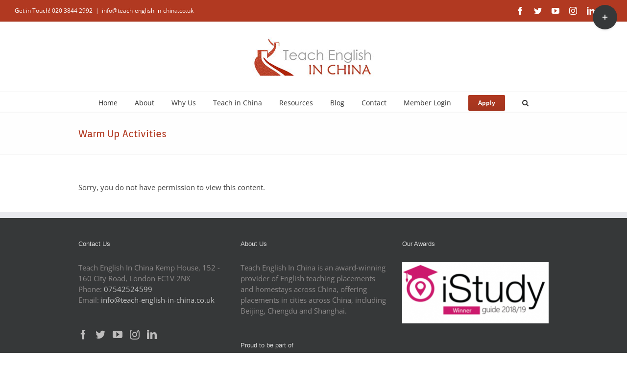

--- FILE ---
content_type: application/javascript; charset=UTF-8
request_url: https://app.responseiq.com/asteriskcallwidgets/savevisiters_querystring?visitor_id=154330836184042&current_url=https%3A%2F%2Fteach-english-in-china.co.uk%2Fmember-login%2Fmembers-homepage%2Fteacher-resources%2Fgames-and-activities%2Fwarm-up-activities%2F&referrerurl=&visitor_current_url=https%3A%2F%2Fteach-english-in-china.co.uk%2Fmember-login%2Fmembers-homepage%2Fteacher-resources%2Fgames-and-activities%2Fwarm-up-activities%2F&widget=14UM7IPD5EPGJZD52Z&session_id=1769500800882&callback=__jp2
body_size: -279
content:



	





	





	


__handleAttribution({"first_click":"Direct - none","last_click":"Direct - none","utm_weighted":"Direct - none","utm_priority":"5","first_click_attributes":{"source":"Direct","medium":"none","channel":"Direct","campaign":"","keyword":"","term":"","content":"","referrer":"","fbclid":"","gclid":"","url":"https:\/\/teach-english-in-china.co.uk\/member-login\/members-homepage\/teacher-resources\/games-and-activities\/warm-up-activities\/","msclkid":""},"last_click_attributes":{"source":"Direct","medium":"none","channel":"Direct","campaign":"","keyword":"","term":"","content":"","referrer":"","fbclid":"","gclid":"","url":"https:\/\/teach-english-in-china.co.uk\/member-login\/members-homepage\/teacher-resources\/games-and-activities\/warm-up-activities\/","msclkid":""},"utm_weighted_attributes":{"source":"Direct","medium":"none","channel":"Direct","campaign":"","keyword":"","term":"","content":"","referrer":"","fbclid":"","gclid":"","url":"https:\/\/teach-english-in-china.co.uk\/member-login\/members-homepage\/teacher-resources\/games-and-activities\/warm-up-activities\/","msclkid":""}})